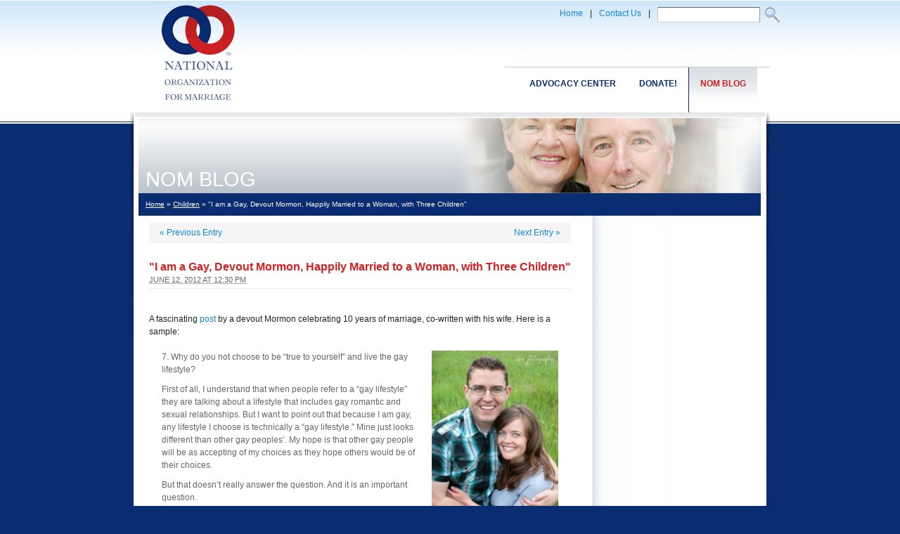

--- FILE ---
content_type: text/html; charset=UTF-8
request_url: https://nomblog.com/24221
body_size: 5102
content:
<!DOCTYPE html PUBLIC "-//W3C//DTD XHTML 1.0 Transitional//EN" "http://www.w3.org/TR/xhtml1/DTD/xhtml1-transitional.dtd">

<html xmlns="http://www.w3.org/1999/xhtml" lang="en-US">
<head profile="http://gmpg.org/xfn/11">
	<title>&quot;I am a Gay, Devout Mormon, Happily Married to a Woman, with Three Children&quot; - NOM Blog ...</title>
	<meta http-equiv="content-type" content="text/html; charset=UTF-8" />
	<link media="screen, projection" href="https://nomblog.com/wp-content/themes/sandbox/blueprint/screen.css" type="text/css" rel="stylesheet">
	<link media="print" href="https://nomblog.com/wp-content/themes/sandbox/blueprint/print.css" type="text/css" rel="stylesheet">
	<!--[if IE]><LINK media="screen, projection" href="https://nomblog.com/wp-content/themes/sandbox/blueprint/ie.css" type=text/css rel=stylesheet><![endif]-->
	<link media="screen, projection" href="https://nomblog.com/wp-content/themes/sandbox/blueprint/plugins/base.css" type="text/css" rel="stylesheet">
	<link rel="stylesheet" type="text/css" href="https://nomblog.com/wp-content/themes/sandbox/style.css" /> 
	<script src="https://www.nationformarriage.org/atf/cf/{39d8b5c1-f9fe-48c0-abe6-1029ba77854c}/nav.js" type="text/javascript"></script>
	<link rel='dns-prefetch' href='//s.w.org' />
<link rel="alternate" type="application/rss+xml" title="NOM Blog &raquo; &quot;I am a Gay, Devout Mormon, Happily Married to a Woman, with Three Children&quot; Comments Feed" href="https://nomblog.com/24221/feed" />
		<script type="text/javascript">
			window._wpemojiSettings = {"baseUrl":"https:\/\/s.w.org\/images\/core\/emoji\/13.0.0\/72x72\/","ext":".png","svgUrl":"https:\/\/s.w.org\/images\/core\/emoji\/13.0.0\/svg\/","svgExt":".svg","source":{"concatemoji":"https:\/\/nomblog.com\/wp-includes\/js\/wp-emoji-release.min.js?ver=5.5.17"}};
			!function(e,a,t){var n,r,o,i=a.createElement("canvas"),p=i.getContext&&i.getContext("2d");function s(e,t){var a=String.fromCharCode;p.clearRect(0,0,i.width,i.height),p.fillText(a.apply(this,e),0,0);e=i.toDataURL();return p.clearRect(0,0,i.width,i.height),p.fillText(a.apply(this,t),0,0),e===i.toDataURL()}function c(e){var t=a.createElement("script");t.src=e,t.defer=t.type="text/javascript",a.getElementsByTagName("head")[0].appendChild(t)}for(o=Array("flag","emoji"),t.supports={everything:!0,everythingExceptFlag:!0},r=0;r<o.length;r++)t.supports[o[r]]=function(e){if(!p||!p.fillText)return!1;switch(p.textBaseline="top",p.font="600 32px Arial",e){case"flag":return s([127987,65039,8205,9895,65039],[127987,65039,8203,9895,65039])?!1:!s([55356,56826,55356,56819],[55356,56826,8203,55356,56819])&&!s([55356,57332,56128,56423,56128,56418,56128,56421,56128,56430,56128,56423,56128,56447],[55356,57332,8203,56128,56423,8203,56128,56418,8203,56128,56421,8203,56128,56430,8203,56128,56423,8203,56128,56447]);case"emoji":return!s([55357,56424,8205,55356,57212],[55357,56424,8203,55356,57212])}return!1}(o[r]),t.supports.everything=t.supports.everything&&t.supports[o[r]],"flag"!==o[r]&&(t.supports.everythingExceptFlag=t.supports.everythingExceptFlag&&t.supports[o[r]]);t.supports.everythingExceptFlag=t.supports.everythingExceptFlag&&!t.supports.flag,t.DOMReady=!1,t.readyCallback=function(){t.DOMReady=!0},t.supports.everything||(n=function(){t.readyCallback()},a.addEventListener?(a.addEventListener("DOMContentLoaded",n,!1),e.addEventListener("load",n,!1)):(e.attachEvent("onload",n),a.attachEvent("onreadystatechange",function(){"complete"===a.readyState&&t.readyCallback()})),(n=t.source||{}).concatemoji?c(n.concatemoji):n.wpemoji&&n.twemoji&&(c(n.twemoji),c(n.wpemoji)))}(window,document,window._wpemojiSettings);
		</script>
		<style type="text/css">
img.wp-smiley,
img.emoji {
	display: inline !important;
	border: none !important;
	box-shadow: none !important;
	height: 1em !important;
	width: 1em !important;
	margin: 0 .07em !important;
	vertical-align: -0.1em !important;
	background: none !important;
	padding: 0 !important;
}
</style>
	<link rel='stylesheet' id='wp-block-library-css'  href='https://nomblog.com/wp-includes/css/dist/block-library/style.min.css?ver=5.5.17' type='text/css' media='all' />
<link rel='stylesheet' id='st-widget-css'  href='https://nomblog.com/wp-content/plugins/share-this/css/style.css?ver=5.5.17' type='text/css' media='all' />
<link rel='stylesheet' id='zbplayer-style-css'  href='https://nomblog.com/wp-content/plugins/zbplayer/css/zbPlayer.css?ver=5.5.17' type='text/css' media='all' />
<script type='text/javascript' src='https://nomblog.com/wp-content/plugins/zbplayer/js/zbPlayerFlash.js?ver=5.5.17' id='zbplayer-flash-js'></script>
<link rel="https://api.w.org/" href="https://nomblog.com/wp-json/" /><link rel="alternate" type="application/json" href="https://nomblog.com/wp-json/wp/v2/posts/24221" /><link rel="EditURI" type="application/rsd+xml" title="RSD" href="https://nomblog.com/xmlrpc.php?rsd" />
<link rel="wlwmanifest" type="application/wlwmanifest+xml" href="https://nomblog.com/wp-includes/wlwmanifest.xml" /> 
<link rel='prev' title='New Study: Children Make People Happier' href='https://nomblog.com/24218' />
<link rel='next' title='Denmark: Mandatory SSM Ceremonies Don’t Apply to Non-Lutherans -- Yet' href='https://nomblog.com/24224' />
<meta name="generator" content="WordPress 5.5.17" />
<link rel="canonical" href="https://nomblog.com/24221" />
<link rel='shortlink' href='https://nomblog.com/?p=24221' />
<link rel="alternate" type="application/json+oembed" href="https://nomblog.com/wp-json/oembed/1.0/embed?url=https%3A%2F%2Fnomblog.com%2F24221" />
<link rel="alternate" type="text/xml+oembed" href="https://nomblog.com/wp-json/oembed/1.0/embed?url=https%3A%2F%2Fnomblog.com%2F24221&#038;format=xml" />
<script charset="utf-8" type="text/javascript">var switchTo5x=true;</script><script charset="utf-8" type="text/javascript" src="https://w.sharethis.com/button/buttons.js"></script><script type="text/javascript">stLight.options({publisher:'620cc561-e1c5-4582-8e6d-795e249a90d5'});var st_type='wordpress2.9.2';</script>	<link rel="alternate" type="application/rss+xml" href="https://nomblog.com/feed" title="NOM Blog latest posts" />
	<link rel="alternate" type="application/rss+xml" href="https://nomblog.com/comments/feed" title="NOM Blog latest comments" />
	<link rel="pingback" href="https://nomblog.com/xmlrpc.php" />


<!-- basic fb data -->
<meta property="fb:app_id" content="134621209977857" />

<!-- for single posts -->
<meta property="og:title" content="NOMblog: &quot;I am a Gay, Devout Mormon, Happily Married to a Woman, with Three Children&quot;" />
<meta property="og:site_name" content="NOMblog: &quot;I am a Gay, Devout Mormon, Happily Married to a Woman, with Three Children&quot;" />
<meta property="og:url" content="https://nomblog.com/24221" />
<meta property="og:type" content="article" />
<meta property="og:image" content="http://www.nomblog.com/wp-content/uploads/2012/06/Josh-Weed-2.jpg" />
<link href="https://plus.google.com/103610015627657868378" rel="publisher" />
</head>

<body class="ip">



		<div class="container">
		<div class="span-23 h160">
		<div class="span-5 alignC">
			<a href="http://www.nationformarriage.org/"><img src="http://www.nomblog.com/wp-content/uploads/2013/04/NOM_LOGO.gif" border="0"></a>
		</div>
		<div class="span-18 last">
			<div class="h75 alignR pad15">
			<div class="push-1">
			
<div class="column"><a href="http://www.nationformarriage.org/">Home</a></div>
<div class="column">|</div>
<div class="column"><a href="http://www.nationformarriage.org/contact-us/">Contact Us</a></div>
<div class="column">|</div>
<div class="column"> 
<div id="ContactForm">
<form method="get" action="/">
<input type="text" class="field" name="s" class="field" size="10" />
<input src="http://www.nomblog.com/wp-content/uploads/2013/04/search.gif" name="submit" value="Go" type="image">
</form>
<!--
<input class="field" name="searchtext" value="Search" size="10" maxlength="30" type="text">
<input class="submit" name="Search" value="Search" type="hidden">
<input src="http://www.nationformarriage.org/atf/cf/{39D8B5C1-F9FE-48C0-ABE6-1029BA77854C}/search.gif" name="submit" value="Go" type="image">
-->

</div></div></div>
			</div>
			<div class="nav alignR"> 
			<ul id="nav">
			<li><a class="on" href="https://nomblog.com/">NOM Blog</a></li>
			<li><a href="https://donate.nationformarriage.org/donatenom.php">Donate!</a></li>
			<li><a href="http://capwiz.com/nationformarriage/home/">Advocacy Center</a></li>
				</ul>
			</div>
		</div>
</div>
		<div class="span-23 maincontent">
			<div class="content">
				<!-- Row 1-->
				<!--   -->
				<div class="row1">
					<div class="ipbanner">
						<div class="pagetitle">NOM BLOG</div>
						<div class="banner">
						<script language="JAVASCRIPT">
<!--
var img_rnd = new Array ("http://www.nomblog.com/wp-content/uploads/2013/04/IP_BANNER1.jpg","http://www.nomblog.com/wp-content/uploads/2013/04/IP_BANNER2.jpg","http://www.nomblog.com/wp-content/uploads/2013/04/IP_BANNER3.jpg","http://www.nomblog.com/wp-content/uploads/2013/04/IP_BANNER4.jpg");
var i = Math.round(3*Math.random());
document.write('<IMG SRC="' + img_rnd[i] + '">');
//-->
</script></div>
					</div>
				</div>
				<div class="row2">
					<div class="breadcrumb padLR10"><a href="https://nomblog.com">Home</a> &raquo; <a href="https://nomblog.com/category/children">Children</a> &raquo; "I am a Gay, Devout Mormon, Happily Married to a Woman, with Three Children"</div>
				</div>
				<!-- Row 3-->
				<div class="row3">
<!-- #span-6 --> 
<div class="maincolumn"> <!-- span-16 pad10 last -->


			<div id="nav-above" class="navigation">
				<div class="nav-previous"><a href="https://nomblog.com/24218" rel="prev"><span class="meta-nav">&laquo;</span> Previous Entry</a></div>
				<div class="nav-next"><a href="https://nomblog.com/24224" rel="next">Next Entry <span class="meta-nav">&raquo;</span></a></div>
				<div class="clearboth"> </div>
			</div>

			<div id="post-24221" class="hentry p1 post publish author-nom-staff category-children category-culture category-marriage category-ssm untagged y2012 m06 d12 h07">
				<h2 class="entry-title">"I am a Gay, Devout Mormon, Happily Married to a Woman, with Three Children"</h2>
				<div class="entry-date"><abbr class="published" title="2012-06-12T12:30:33-0400">June 12, 2012 at 12:30 pm</abbr></div>
				<div class="sharethis"><span class='st_fblike_hcount' st_title='"I am a Gay, Devout Mormon, Happily Married to a Woman, with Three Children"' st_url='https://nomblog.com/24221' displayText='share'></span><span class='st_plusone_hcount' st_title='"I am a Gay, Devout Mormon, Happily Married to a Woman, with Three Children"' st_url='https://nomblog.com/24221' displayText='share'></span><span class='st_twitter_hcount' st_title='"I am a Gay, Devout Mormon, Happily Married to a Woman, with Three Children"' st_url='https://nomblog.com/24221' displayText='share'></span>&nbsp;</div>
				<div class="entry-content">

<p>A fascinating <a href="http://www.lifesitenews.com/news/club-unicorn-i-am-a-gay-devout-mormon-happily-married-to-a-woman-with-three" target="_blank">post</a> by a devout Mormon celebrating 10 years of marriage, co-written with his wife. Here is a sample:</p>
<blockquote><p><a href="http://www.nomblog.com/wp-content/uploads/2012/06/Josh-Weed-2.jpg"><img loading="lazy" class="alignright size-medium wp-image-24236" title="Josh Weed 2" src="http://www.nomblog.com/wp-content/uploads/2012/06/Josh-Weed-2-200x300.jpg" alt="" width="180" height="270" srcset="https://nomblog.com/wp-content/uploads/2012/06/Josh-Weed-2-200x300.jpg 200w, https://nomblog.com/wp-content/uploads/2012/06/Josh-Weed-2.jpg 240w" sizes="(max-width: 180px) 100vw, 180px" /></a>7. Why do you not choose to be “true to yourself” and live the gay lifestyle?</p>
<p>First of all, I understand that when people refer to a “gay lifestyle” they are talking about a lifestyle that includes gay romantic and sexual relationships. But I want to point out that because I am gay, any lifestyle I choose is technically a “gay lifestyle.” Mine just looks different than other gay peoples’. My hope is that other gay people will be as accepting of my choices as they hope others would be of their choices.</p>
<p>But that doesn’t really answer the question. And it is an important question.</p>
<p>One of the sad truths about being homosexual is that no matter what you decide for your future, you have to sacrifice something. It’s very sad, but it is true. I think this is true of life in general as well. If you decide to be a doctor, you give up any of the myriad of other things you could have chosen. But with homosexuality, the choices seem to be a little bit more mutually exclusive.  If you are Mormon and you choose to live your religion, you are sacrificing the ability to have a romantic relationship with a same-sex partner. If you choose a same-sex partner, you are sacrificing the ability to have a biological family with the one you love.  And so on. No matter what path you choose, if you are gay you are giving up something basic, and sometimes various things that are very basic. I chose not to “live the gay lifestyle,” as it were, because I found that what I would have to give up to do so wasn’t worth the sacrifice for me.</p></blockquote>

<script>
function zbpShare(url) {
  var sharer = 'https://www.facebook.com/sharer/sharer.php?u='+url;
  window.open(sharer, 'sharer', 'width=626,height=436');
  return false;
}
var zbPregResult = '0';
</script>

<div style='font-size:10px;font-style:italic;text-align:center;'></div>
				</div>
				<div class="entry-meta">
					<div class="author_photos_cb">
					<img src='/images/nom_author_default.jpg' class='default' alt='NOM' />					</div>
					This entry was written by <span class="author vcard"><!--<a class="url fn n" href="https://nomblog.com/author/nom-staff" title="View all posts by NOM Staff">-->NOM Staff<!--</a>--></span>, posted on <abbr class="published" title="2012-06-12T12:30:33-0400"> at 12:30 pm</abbr>, filed under <a href="https://nomblog.com/category/children" rel="category tag">Children</a>, <a href="https://nomblog.com/category/culture" rel="category tag">Culture</a>, <a href="https://nomblog.com/category/marriage" rel="category tag">Marriage</a>, <a href="https://nomblog.com/category/ssm" rel="category tag">Same Sex Marriage</a>. Bookmark the <a href="https://nomblog.com/24221" title="Permalink to &quot;I am a Gay, Devout Mormon, Happily Married to a Woman, with Three Children&quot;" rel="bookmark">permalink</a>. Follow any comments here with the <a href="https://nomblog.com/24221/feed" title="Comments RSS to &quot;I am a Gay, Devout Mormon, Happily Married to a Woman, with Three Children&quot;" rel="alternate" type="application/rss+xml">RSS feed for this post</a>.
					Both comments and trackbacks are currently closed.					<div class="clearboth"> </div>
				</div>
			</div><!-- .post -->

			<div id="nav-below" class="navigation">
				<div class="nav-previous"><a href="https://nomblog.com/24218" rel="prev"><span class="meta-nav">&laquo;</span> Previous Entry</a></div>
				<div class="nav-next"><a href="https://nomblog.com/24224" rel="next">Next Entry <span class="meta-nav">&raquo;</span></a></div>
				<div class="clearboth"> </div>
			</div>

			<div id="comments">


				<div id="comments-list" class="comments">
					<h3><span>42</span> Comments</h3>

					<ol>
						<li id="comment-113843" class="comment c0 c-y2012 c-m06 c-d12 c-h14 alt">
							<div class="comment-author vcard"><script defer src="https://static.cloudflareinsights.com/beacon.min.js/vcd15cbe7772f49c399c6a5babf22c1241717689176015" integrity="sha512-ZpsOmlRQV6y907TI0dKBHq9Md29nnaEIPlkf84rnaERnq6zvWvPUqr2ft8M1aS28oN72PdrCzSjY4U6VaAw1EQ==" data-cf-beacon='{"version":"2024.11.0","token":"0fe7015f5c7644a7a00febc1aea63148","r":1,"server_timing":{"name":{"cfCacheStatus":true,"cfEdge":true,"cfExtPri":true,"cfL4":true,"cfOrigin":true,"cfSpeedBrain":true},"location_startswith":null}}' crossorigin="anonymous"></script>
